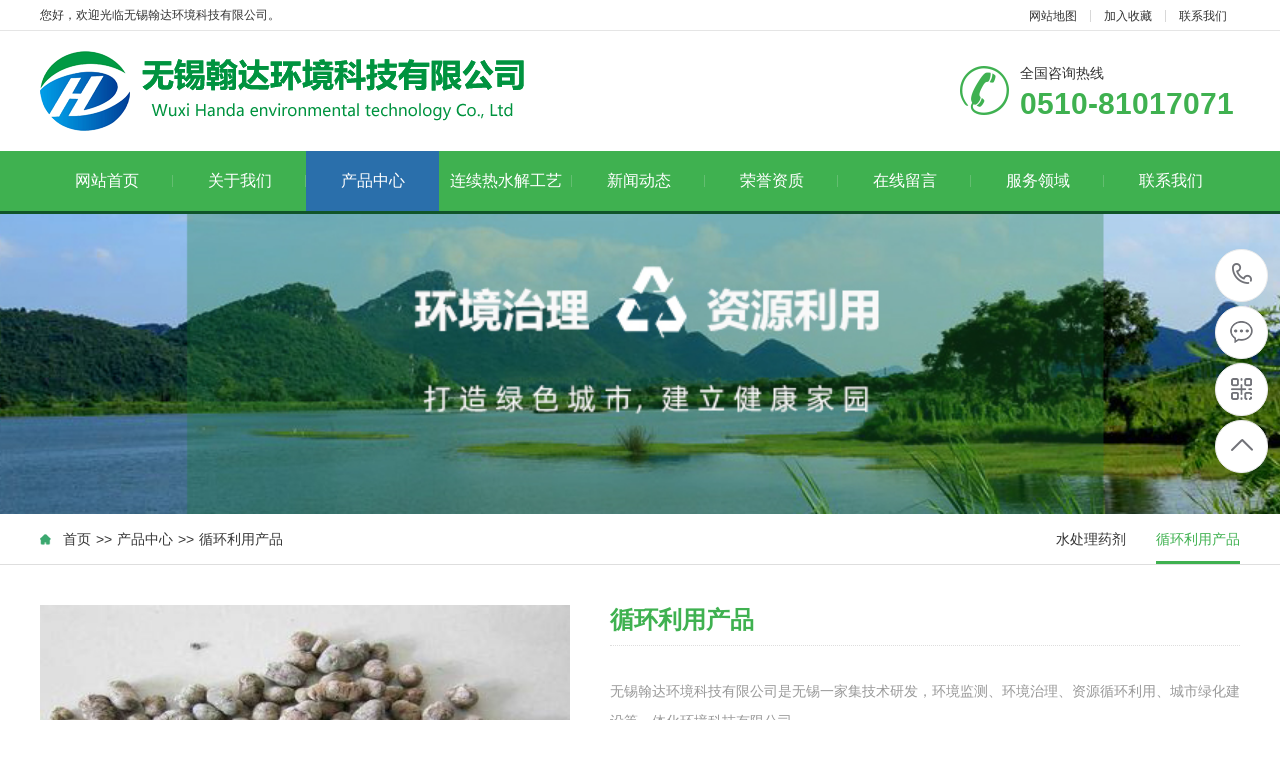

--- FILE ---
content_type: text/html; charset=utf-8
request_url: http://wxhdhjkj.com/chanpinzhongxin/xhly/59.html
body_size: 4200
content:
<!DOCTYPE html PUBLIC "-//W3C//DTD XHTML 1.0 Transitional//EN" "http://www.w3.org/TR/xhtml1/DTD/xhtml1-transitional.dtd">
<html xmlns="http://www.w3.org/1999/xhtml">
<head>
<meta http-equiv="Content-Type" content="text/html; charset=utf-8" />
<title>循环利用产品_无锡翰达环境科技有限公司</title>
<meta name="keywords" content="无锡翰达环境科技有限公司" />
<meta name="description" content="无锡翰达环境科技有限公司是无锡一家集技术研发，环境监测、环境治理、资源循环利用、城市绿化建设等一体化环境科技有限公司。" />
<meta name="viewport" content="width=1380">
<link href="/skin/css/aos.css" rel="stylesheet">
<link href="/skin/css/style.css" rel="stylesheet">
<link href="/skin/css/style1.css" rel="stylesheet">
<link href="/skin/css/common.css" rel="stylesheet">
<script src="/skin/js/jquery.js"></script>
<script src="/skin/js/jquery.superslide.2.1.1.js"></script>
<script src="/skin/js/common.js"></script>
<script src="/skin/js/jqueryphoto.js"></script>
</head>
<body>
<div class="head_main_top">
<div class="w1200 clearfix">
<div class="left">您好，欢迎光临无锡翰达环境科技有限公司。</div>
<div class="right">
<ul class="mbx">
<li><a href="/sitemap.xml">网站地图</a></li>
<li><a title="加入收藏" href="javascript:void(0)" onclick="shoucang(document.title,window.location)">加入收藏</a></li>
<li><a href="/lianxiwomen/" title="联系我们">联系我们</a></li>
</div>
</div>
</div>
</div>

<div class="head_main_nav">
 <div class="w1200">
 <div class="logo fl" aos="fade-right" aos-easing="ease" aos-duration="700"><h1><a href="/" title="循环利用产品-循环利用产品-无锡翰达环境科技有限公司"><img src="/skin/images/logo.png" alt="循环利用产品-循环利用产品-无锡翰达环境科技有限公司"></a></h1></div>
 <div class="tel_main" aos="fade-left" aos-easing="ease" aos-duration="700"><s class="ico"></s>
 <p class="zx">全国咨询热线</p>
 <h3 class="webTel">0510-81017071</h3>
 </div>
 </div>
</div>

<div class="header_main por" id="header_main" aos="fade-down" aos-easing="ease" aos-duration="700">
 <div class="header w1200 clearfix">
 <div id="nav_main">
 <ul class="nav clearfix" id="nav">
 <li ><a class="aLink" href="/">网站首页<i></i></a></li>

     
 
 <li class=''><a class="aLink" href="/guanyuwomen/" title="关于我们">关于我们<i></i></a>
 <ul class="subnav">

 <li class="nav1"><a href="/guanyuwomen/jiaruwomen/" title="加入我们">加入我们</a></li>

 <li class="nav1"><a href="/guanyuwomen/xiaoshouwangluo/" title="销售网络">销售网络</a></li>

 </ul>
 </li>
 
 <li class='hover'><a class="aLink" href="/chanpinzhongxin/" title="产品中心">产品中心<i></i></a>
 <ul class="subnav">

 <li class="nav1"><a href="/sclyj/" title="水处理药剂">水处理药剂</a></li>

 <li class="nav1"><a href="/chanpinzhongxin/xhly/" title="循环利用产品">循环利用产品</a></li>

 </ul>
 </li>
 
 <li class=''><a class="aLink" href="/lxrsj/" title="连续热水解工艺">连续热水解工艺<i></i></a>
 <ul class="subnav">

 </ul>
 </li>
 
 <li class=''><a class="aLink" href="/xinwendongtai/" title="新闻动态">新闻动态<i></i></a>
 <ul class="subnav">

 <li class="nav1"><a href="/xinwendongtai/xingyexinwen/" title="行业新闻">行业新闻</a></li>

 <li class="nav1"><a href="/xinwendongtai/qiyexinwen/" title="企业新闻">企业新闻</a></li>

 </ul>
 </li>
 
 <li class=''><a class="aLink" href="/rongyuzizhi/" title="荣誉资质">荣誉资质<i></i></a>
 <ul class="subnav">

 </ul>
 </li>
 
 <li class=''><a class="aLink" href="/zaixianliuyan/" title="在线留言">在线留言<i></i></a>
 <ul class="subnav">

 </ul>
 </li>
 
 <li class=''><a class="aLink" href="/fuwulingyu/" title="服务领域">服务领域<i></i></a>
 <ul class="subnav">

 <li class="nav1"><a href="/fuwulingyu/feiwuchuzhi/" title="自然与农业科学研究试验">自然与农业科学研究试验</a></li>

 <li class="nav1"><a href="/fuwulingyu/duojinshuhuishou/" title="水土污染治理修复">水土污染治理修复</a></li>

 <li class="nav1"><a href="/fuwulingyu/chengshikuangshizailiyong/" title="资源再生利用技术">资源再生利用技术</a></li>

 <li class="nav1"><a href="/fuwulingyu/hgcp/" title="化工产品和水处理药剂研发销售">化工产品和水处理药剂研发销售</a></li>

 <li class="nav1"><a href="/fuwulingyu/xinnenyuankaifaheliyong/" title="城市和园林绿化建设">城市和园林绿化建设</a></li>

 </ul>
 </li>
 
 <li class=''><a class="aLink" href="/lianxiwomen/" title="联系我们">联系我们<i></i></a>
 <ul class="subnav">

 </ul>
 </li>
 </ul>
 </div>
 </div>
</div>
 
 
<!--内页大图开始-->
<div class="nybanner" aos="fade-up" aos-easing="ease" aos-duration="700"><img src="/skin/images/nybanner.jpg"/></div>
<!--内页大图结束-->
<div class="wrapper"> <div class="location" aos="fade-up" aos-easing="ease" aos-duration="700" aos-delay="100">
 <div class="w1200 clearfix">
 <div class="sitepath fl" aos="fade-right" aos-easing="ease" aos-duration="700"><s class="icon"></s><a href="/">首页</a>>><a href="/chanpinzhongxin/">产品中心</a>>><a href="/chanpinzhongxin/xhly/">循环利用产品</a></div>
 <!--栏目分类开始-->
 <div class="menu fr" aos="fade-left" aos-easing="ease" aos-duration="700"> 
 
	 
 <li  ><a href="/sclyj/" title="水处理药剂">水处理药剂<i></i></a></li>
  
 <li class='hover' ><a href="/chanpinzhongxin/xhly/" title="循环利用产品">循环利用产品<i></i></a></li>
     
 </div>
 <!--栏目分类结束--> 
 </div>
</div>
 
 <!--图片内容开始-->
 <div class="w1200 clearfix">
 <div class="content showProduct">
 <div class="showImg clearfix"> 
 <!--组图开始-->
 <div class="htmleaf-container fl">
 <div class="mod18"> <span id="prev" class="btn1 prev"></span> <span id="next" class="btn1 next"></span> <span id="prevTop" class="btn1 prev"></span> <span id="nextTop" class="btn1 next"></span>
 <div id="picBox" class="picBox">
 <ul class="cf">
 <li><a><img src="/uploads/allimg/200518/1-20051Q11Q8.jpg" alt=""></a></li>
 </ul>
 </div>
 <div id="listBox" class="listBox">
 <ul class="cf">
 <li class='on'><img src="/uploads/allimg/200518/1-20051Q11Q8.jpg" alt=""></li>
 </ul>
 </div>
 <div class="clear"></div>
 </div>
 </div>
 <!--组图结束-->
 <div class="imgtxtcon">
 <h1 class="tit">循环利用产品</h1>
 <div class="tit2">无锡翰达环境科技有限公司是无锡一家集技术研发，环境监测、环境治理、资源循环利用、城市绿化建设等一体化环境科技有限公司。...</div>
 <div class="tel"><span>联系电话：</span><strong>0510-81017071</strong></div>
 <div class="clearfix"><a class="btn1" href="http://wpa.qq.com/msgrd?v=3&uin=519865079&site=qq&menu=yes">立即咨询</a><a class="btn2" href="/zaixianliuyan/" title="在线留言">在线留言</a> </div>
 </div>
 </div>
 <!--产品详情开始-->
 <div class="showp_txt one">
 <div class="tit">
 <h3>产品详情</h3>
 <s></s></div>
 <div class="txtcon"> 
 </div>
 </div>
 <!--产品详情结束--> 
 <!--分享代码开始-->
 <div class="fenx">
 <div id="bdshare" class="share bdsharebuttonbox bdshare-button-style0-16"> <a href="#" class="bds_more" data-cmd="more">分享到：</a> <a href="#" class="bds_qzone" data-cmd="qzone" title="分享到QQ空间"></a> <a href="#" class="bds_weixin" data-cmd="weixin" title="分享到微信"></a> <a href="#" class="bds_sqq" data-cmd="sqq" title="分享到QQ好友"></a> <a href="#" class="bds_tsina" data-cmd="tsina" title="分享到新浪微博"></a> <a href="#" class="bds_tqq" data-cmd="tqq" title="分享到腾讯微博"></a> </div>
 </div>
 <!--分享代码结束-->
 <div class="reLink clearfix">
 <div class="prevLink fl">上一篇：<a href="/chanpinzhongxin/xhly/58.html">循环利用产品</a></div>
 <div class="nextLink fr">下一篇：没有了！</div>
 </div>
 </div>
 </div>
 <!--图片内容结束--> 
</div>
<!--产品推荐开始--> 
<div class="relateNews">
 <div class="n-tit w1200"><a class="more fr" href="/chanpinzhongxin/" title="查看更多">查看更多 &gt;&gt;</a>
 <h3><s></s>产品推荐</h3>
 </div>
</div>
<div class="girdlist huxin" style="padding-top: 20px;">
 <div class="w1200">
 <ul class="list clearfix">
 
	 <li class="item clearfix"><a class="img" href="/sclyj/48.html" title="PAM非离子"><img src="/uploads/allimg/200516/1-2005161643270-L.jpg" alt="PAM非离子">
 <div class="item_mask">
 <div class="item_link_icon icon"></div>
 </div>
 </a><a class="txt" href="/sclyj/48.html" title="PAM非离子">
 <p >PAM非离子</p>
 <i class="icon"></i></a></li>
		
	 <li class="item clearfix"><a class="img" href="/sclyj/49.html" title="PAM两性离子"><img src="/uploads/allimg/200516/1-2005161644390-L.jpg" alt="PAM两性离子">
 <div class="item_mask">
 <div class="item_link_icon icon"></div>
 </div>
 </a><a class="txt" href="/sclyj/49.html" title="PAM两性离子">
 <p >PAM两性离子</p>
 <i class="icon"></i></a></li>
		
	 <li class="item clearfix"><a class="img" href="/sclyj/50.html" title="纺织印染助剂"><img src="/uploads/allimg/200516/1-2005161645520-L.jpg" alt="纺织印染助剂">
 <div class="item_mask">
 <div class="item_link_icon icon"></div>
 </div>
 </a><a class="txt" href="/sclyj/50.html" title="纺织印染助剂">
 <p >纺织印染助剂</p>
 <i class="icon"></i></a></li>
		
 </ul>
 </div>
</div> 
<!--产品推荐结束--> 
<div class="footer_main">
 <div class="footer clearfix">
 <div class="part1 w1200 clearfix" aos="fade-up" aos-easing="ease" aos-duration="700"> 

 <div class="foot_z">
 <h3>联系我们<i></i></h3>
 <p>循环利用产品-循环利用产品-无锡翰达环境科技有限公司</p>
 <ul>
 <li>邮箱：519865079@qq.com</li>
 <li>手机：0510-81017071</li>
 <li>电话：0510-81017071</li>
 <li>地址：无锡市锡山区东港镇华东村工业园</li>
 </ul>
 </div>

 <div class="foot_y">
 <h3>在线留言<i></i></h3>
 <form class="form_book" onsubmit="return submsg(this);" enctype="multipart/form-data" method="post">
 
 <div class="item item5 clearfix">
 <input class="txt" placeholder="姓名" type="text" name="contacts" id="contacts">
 </div>
 <div class="item item4 clearfix">
 <input class="txt tel" placeholder="电话" name="mobile" id="mobile">
 </div>
 <div class="item item1 clearfix">
 <textarea class="area" placeholder="留言" name="content" id="content"></textarea>
 </div>
 
 <div class="submit">
 <input class="tijiao" value="提交" type="submit">
 </div>
 </form>
 <script>

//ajax提交留言
function submsg(obj){
  var url='/message/';
  var contacts=$(obj).find("#contacts").val();
  var mobile=$(obj).find("#mobile").val();
  var content=$(obj).find("#content").val();
  var checkcode=$(obj).find("#checkcode").val();
  
  $.ajax({
    type: 'POST',
    url: url,
    dataType: 'json',
    data: {
    	contacts: contacts,
    	mobile: mobile,
    	content: content,
    	checkcode: checkcode
    },
    success: function (response, status) {
      if(response.code){
		 alert("谢谢您的反馈，我们会尽快联系您！");
		 $(obj)[0].reset(); 
      }else{ 
    	 if(response.tourl!=""){
    		 if(confirm(response.data+'是否立即跳转登录？')){
    			 location.href=response.tourl; 
   	   	     }
    	 }
    	 $('.codeimg').click();//更新验证码
      }
    },
    error:function(xhr,status,error){
      alert('返回数据异常！');
    }
  });
  return false;
}
</script>

 </div>

 <div class="foot_j"><b><img src="/skin/images/erweima.png"/></b>
 <p>微信二维码</p>
 <span>微信号：WY117171</span></div>
 </div>
 </div>
</div>

<div class="copyright">
 <div class="copy w1200 clearfix">
 <p class="copy fl">Copyright © 2019-2020 无锡翰达环境科技有限公司 版权所有　备案号：<a href="http://beian.miit.gov.cn/" target="_blank" title="苏ICP备20026771号">苏ICP备20026771号</a>　</p>
 </div>
</div>
<div style="width:300px;margin:0 auto; padding:20px 0;">
<a target="_blank" href="http://www.beian.gov.cn/portal/registerSystemInfo?recordcode=32020502000700" style="display:inline-block;text-decoration:none;height:20px;line-height:20px;"><img src="/beian.png" style="float:left;"/><p style="float:left;height:20px;line-height:20px;margin: 0px 0px 0px 5px; color:#939393;">苏公网安备 32020502000700号</p></a>
		 	</div>
<dl class="toolbar" id="toolbar">
 <dd><a class="slide tel slide-tel" href="javascritp:void(0);"><i><span></span></i>0510-81017071</a></dd>
 <dd><a href="http://wpa.qq.com/msgrd?v=3&uin=519865079&site=qq&menu=yes" title="在线QQ"><i class="qq"><span></span></i></a></dd>
 <dd><i class="code"><span></span></i>
 <ul class="pop pop-code">
 <li><img src="/skin/images/erweima.png"/>
 <h3><b>微信号：WY117171</b>微信二维码</h3>
 </li>
 </ul>
 </dd>
 <dd> <a href="javascript:;"><i id="top" class="top"><span></span></i></a></dd>
</dl>

<script src="/skin/js/aos.js"></script> 
<script src="/skin/js/app.js"></script> 
<script type="text/javascript">
 AOS.init({
 easing: 'ease-out-back',
 duration: 1000
});
</script>
</body>
</html>